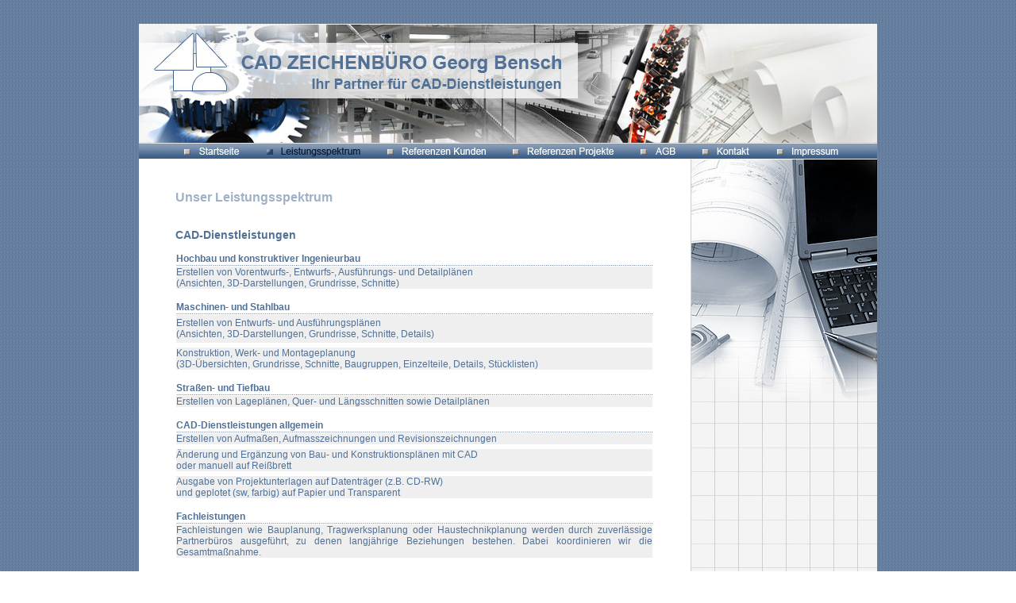

--- FILE ---
content_type: text/html
request_url: http://zeichenbuero-bensch.de/leistungsspektrum.htm
body_size: 4087
content:
<!DOCTYPE HTML PUBLIC "-//W3C//DTD HTML 4.01 Transitional//EN">
<html>
<head>
<title>CAD Zeichenb&uuml;ro Georg Bensch - Ihr Partner f&uuml;r CAD-Dienstleistungen &gt;&gt; Leistungsspektrum</title>
<meta name="author" content="CAD Zeichenbüro Georg Bensch">
<meta name="publisher" content="CAD Zeichenbüro Georg Bensch">
<meta name="copyright" content="CAD Zeichenbüro Georg Bensch">
<meta name="description" content="Das CAD Zeichenbüro Georg Bensch erstellt Projektierungs-, Konstruktions-, Fertigungsunterlagen in den Bereichen Hochbau, Straßen- und Tiefbau, konstruktiver Ingenieurbau sowie Maschinen- und Stahlbau.">
<meta name="keywords" content="Georg Bensch, Zeichenbüro, CAD, CAD-Zeichenbüro, Dienstleistungen, CAD-Dienstleistungen, Hochbau, konstruktiver Stahlbau, konstruktiver Ingenieurbau, Bauwerksplanung, Tagwerksplanung, Technische Gebäudeausrüstung, Massivbauweise, Fertigteilbauweise, Maschinenbau, Stahlbau, industriell-gewerblicher Stahlbau, Straßenbau, Tiefbau, Service, Konstruktion, Werkplanung, Montageplanung, Ausführungsplanung, Aufmaße, Aufmaßzeichnungen, Pläne, Zeichnungen, Entwurfszeichnungen, Ausführungszeichnungen, Detailzeichnungen, 3D-Darstellungen, Grundrisse, Schnitte, Lagepläne, Querschnitte, Längsschnitte, Baupläne, Konstruktionspläne, Werkpläne, Montagepläne, Planungsunterlagen, Plotservice, Lichtpauseservice, technische Dokumentationen, Plotdateien, Mengenermittlung, Massenprüfung, Zuarbeiten Ausschreibung, Vergabe Bauprojekte, Abrechnung Bauprojekte, Ingenieure, Architekten, Planungsbüros, ausführende Firmen, private Bauherren, Cunnewitz, Kamenz, Dresden, Oberlausitz, Sachsen">
<meta name="Page-topic" content="CAD Zeichenbüro">
<meta name="Audience" content="Alle">
<meta name="Content-language" content="DE">
<meta name="Page-type" content="Kommerziell">
<meta name="distribution" content="global">
<meta name="Revisit" CONTENT="After 7 days">
<META NAME="robots" CONTENT="INDEX, FOLLOW">
<meta name="date" content="2008-11-29">
<meta http-equiv="Content-Type" content="text/html; charset=iso-8859-1">
<style type="text/css">
<!--
@import url(form1.css);
-->
</style>
<script language="JavaScript" type="text/JavaScript">
<!--
function MM_preloadImages() { //v3.0
  var d=document; if(d.images){ if(!d.MM_p) d.MM_p=new Array();
    var i,j=d.MM_p.length,a=MM_preloadImages.arguments; for(i=0; i<a.length; i++)
    if (a[i].indexOf("#")!=0){ d.MM_p[j]=new Image; d.MM_p[j++].src=a[i];}}
}

function MM_swapImgRestore() { //v3.0
  var i,x,a=document.MM_sr; for(i=0;a&&i<a.length&&(x=a[i])&&x.oSrc;i++) x.src=x.oSrc;
}

function MM_findObj(n, d) { //v4.01
  var p,i,x;  if(!d) d=document; if((p=n.indexOf("?"))>0&&parent.frames.length) {
    d=parent.frames[n.substring(p+1)].document; n=n.substring(0,p);}
  if(!(x=d[n])&&d.all) x=d.all[n]; for (i=0;!x&&i<d.forms.length;i++) x=d.forms[i][n];
  for(i=0;!x&&d.layers&&i<d.layers.length;i++) x=MM_findObj(n,d.layers[i].document);
  if(!x && d.getElementById) x=d.getElementById(n); return x;
}

function MM_swapImage() { //v3.0
  var i,j=0,x,a=MM_swapImage.arguments; document.MM_sr=new Array; for(i=0;i<(a.length-2);i+=3)
   if ((x=MM_findObj(a[i]))!=null){document.MM_sr[j++]=x; if(!x.oSrc) x.oSrc=x.src; x.src=a[i+2];}
}
//-->
</script>
<link rel="icon" href="favicon.ico" type="image/ico">
</head>

<body topmargin="30" onLoad="MM_preloadImages('images/referenzen_kunden2.jpg','images/referenzen_projekte2.jpg','images/abg2.jpg','images/kontakt2.jpg','images/impressum2.jpg','images/startseite2.jpg','images/leistungsspektrum1.jpg')">
<table width="1018" height="1027" border="0" align="center" cellpadding="0" cellspacing="0" class="tablegesamt">
  <tr> 
    <td width="1018" height="170" valign="top"> <table width="931" border="0" cellspacing="0" cellpadding="0">
        <tr> 
          <td colspan="7"><img src="images/zeichenbuero_bensch.jpg" title="CAD Zeichenb&uuml;ro Georg Bensch" alt="CAD Zeichenb&uuml;ro Georg Bensch" width="930" height="151"></td>
        </tr>
        <tr> 
          <td width="143"><a href="index.htm"><img src="images/startseite1.jpg" alt="Startseite" name="Image1" width="143" height="19" border="0" id="Image1" title="Startseite" onMouseOver="MM_swapImage('Image1','','images/startseite2.jpg',1)" onMouseOut="MM_swapImgRestore()"></a></td>
          <td width="154"><a href="leistungsspektrum.htm"><img src="images/leistungsspektrum2.jpg" alt="Leistungsspektrum" name="Image2" width="154" height="19" border="0" id="Image2" title="Leistungsspektrum" onMouseOver="MM_swapImage('Image2','','images/leistungsspektrum1.jpg',1)" onMouseOut="MM_swapImgRestore()"></a></td>
          <td width="156"><a href="referenzen-kunden.htm"><img src="images/referenzen_kunden1.jpg" alt="Referenzen Kunden" name="Image3" width="156" height="19" border="0" id="Image3" title="Referenzen Kunden" onMouseOver="MM_swapImage('Image3','','images/referenzen_kunden2.jpg',1)" onMouseOut="MM_swapImgRestore()"></a></td>
          <td width="164"><a href="referenzen-projekte.htm"><img src="images/referenzen_projekte1.jpg" alt="Referenzen Projekte" name="Image4" width="164" height="19" border="0" id="Image4" title="Referenzen Projekte" onMouseOver="MM_swapImage('Image4','','images/referenzen_projekte2.jpg',1)" onMouseOut="MM_swapImgRestore()"></a></td>
          <td width="79"><a href="agb.htm"><img src="images/abg1.jpg" alt="AGB" name="Image5" width="79" height="19" border="0" id="Image5" title="AGB" onMouseOver="MM_swapImage('Image5','','images/abg2.jpg',1)" onMouseOut="MM_swapImgRestore()"></a></td>
          <td width="90"><a href="kontakt.htm"><img src="images/kontakt1.jpg" alt="Kontakt" name="Image6" width="90" height="19" border="0" id="Image6" title="Kontakt" onMouseOver="MM_swapImage('Image6','','images/kontakt2.jpg',1)" onMouseOut="MM_swapImgRestore()"></a></td>
          <td width="145"><a href="impressum.htm"><img src="images/impressum1.jpg" alt="Impressum" name="Image7" width="144" height="19" border="0" id="Image7" title="Impressum" onMouseOver="MM_swapImage('Image7','','images/impressum2.jpg',1)" onMouseOut="MM_swapImgRestore()"></a></td>
        </tr>
      </table></td>
  </tr>
  <tr> 
    <td height="816" valign="top"> 
      <table width="930" height="816" border="0" cellpadding="0" cellspacing="0" class="tablecontent">
        <tr> 
          <td width="695" height="816" valign="top"> 
            <table width="600" height="816" border="0" align="center" cellpadding="0" cellspacing="0" class="tablecontent">
              <tr> 
                <td height="40">&nbsp;</td>
              </tr>
              <tr> 
                <td><h1>Unser Leistungsspektrum</h1></td>
              </tr>
              <tr> 
                <td height="30">&nbsp;</td>
              </tr>
              <tr> 
                <td><h2>CAD-Dienstleistungen</h2></td>
              </tr>
              <tr> 
                <td>&nbsp; </td>
              </tr>
              <tr> 
                <td height="47"> <table width="100%" border="0" cellpadding="0" cellspacing="1" class="tablecontent">
                    <tr> 
                      <td><h3>Hochbau und konstruktiver Ingenieurbau</h3></td>
                    </tr>
                    <tr> 
                      <td height="1" valign="middle" class="div"><img src="images/linie2.jpg" width="600" height="1"></td>
                    </tr>
                    <tr> 
                      <td height="28" class="bgrau">Erstellen von Vorentwurfs-, 
                        Entwurfs-, Ausf&uuml;hrungs- und Detailpl&auml;nen<br>
                        (Ansichten, 3D-Darstellungen, Grundrisse, Schnitte) </td>
                    </tr>
                  </table></td>
              </tr>
              <tr> 
                <td>&nbsp;</td>
              </tr>
              <tr> 
                <td height="88"> 
                  <table width="100%" height="88" border="0" cellpadding="0" cellspacing="1" class="tablecontent">
                    <tr> 
                      <td height="14">
<h3>Maschinen- und Stahlbau</h3></td>
                    </tr>
                    <tr> 
                      <td height="1" valign="middle" class="div"><img src="images/linie2.jpg" width="600" height="1"></td>
                    </tr>
                    <tr> 
                      <td class="bgrau">Erstellen von Entwurfs- und Ausf&uuml;hrungspl&auml;nen<br>
                        (Ansichten, 3D-Darstellungen, Grundrisse, Schnitte, Details) 
                      </td>
                    </tr>
                    <tr>
                      <td height="4"><img src="images/bgtb1.jpg" width="4" height="4"></td>
                    </tr>
                    <tr> 
                      <td height="28" class="bgrau">Konstruktion, Werk- und Montageplanung<br>
                        (3D-&Uuml;bersichten, Grundrisse, Schnitte, Baugruppen, 
                        Einzelteile, Details, St&uuml;cklisten) </td>
                    </tr>
                  </table></td>
              </tr>
              <tr> 
                <td height="14">&nbsp;</td>
              </tr>
              <tr> 
                <td height="33"> <table width="600" height="33" border="0" cellpadding="0" cellspacing="1" class="tablecontent">
                    <tr> 
                      <td height="14"> <h3>Stra&szlig;en- und Tiefbau</h3></td>
                    </tr>
                    <tr> 
                      <td height="1" class="div"><img src="images/linie2.jpg" width="600" height="1"></td>
                    </tr>
                    <tr> 
                      <td height="14" class="bgrau">Erstellen von Lagepl&auml;nen, 
                        Quer- und L&auml;ngsschnitten sowie Detailpl&auml;nen</td>
                    </tr>
                  </table></td>
              </tr>
              <tr> 
                <td height="14">&nbsp;</td>
              </tr>
              <tr> 
                <td height="91"> <table width="600" height="91" border="0" cellpadding="0" cellspacing="1" class="tablecontent">
                    <tr> 
                      <td><h3>CAD-Dienstleistungen allgemein</h3></td>
                    </tr>
                    <tr> 
                      <td height="1" valign="middle" class="div"><img src="images/linie2.jpg" width="600" height="1"></td>
                    </tr>
                    <tr> 
                      <td class="bgrau">Erstellen von Aufma&szlig;en, Aufmasszeichnungen 
                        und Revisionszeichnungen</td>
                    </tr>
                    <tr> 
                      <td height="4"><img src="images/bgtb1.jpg" width="4" height="4"></td>
                    </tr>
                    <tr> 
                      <td class="bgrau">&Auml;nderung und Erg&auml;nzung von Bau- 
                        und Konstruktionspl&auml;nen mit CAD <br>
                        oder manuell auf Rei&szlig;brett</td>
                    </tr>
                    <tr>
                      <td height="4"><img src="images/bgtb1.jpg" width="4" height="4"></td>
                    </tr>
                    <tr> 
                      <td height="28" class="bgrau">Ausgabe von Projektunterlagen 
                        auf Datentr&auml;ger (z.B. CD-RW) <br>
                        und geplotet (sw, farbig) auf Papier und Transparent </td>
                    </tr>
                  </table></td>
              </tr>
              <tr> 
                <td>&nbsp;</td>
              </tr>
              <tr> 
                <td height="61"> <table width="600" height="61" border="0" cellpadding="0" cellspacing="1" class="tablecontent">
                    <tr> 
                      <td><h3>Fachleistungen</h3></td>
                    </tr>
                    <tr> 
                      <td height="1" valign="middle" class="div"><img src="images/linie2.jpg" width="600" height="1"></td>
                    </tr>
                    <tr> 
                      <td height="42" class="bgrau">Fachleistungen wie Bauplanung, 
                        Tragwerksplanung oder Haustechnikplanung werden durch 
                        zuverl&auml;ssige Partnerb&uuml;ros ausgef&uuml;hrt, zu 
                        denen langj&auml;hrige Beziehungen bestehen. Dabei koordinieren 
                        wir die Gesamtma&szlig;nahme.</td>
                    </tr>
                  </table></td>
              </tr>
              <tr> 
                <td>&nbsp;</td>
              </tr>
              <tr> 
                <td height="102"> <table width="600" height="102" border="0" cellpadding="0" cellspacing="1" class="tablecontent">
                    <tr> 
                      <td><h3>Serviceleistungen</h3></td>
                    </tr>
                    <tr> 
                      <td height="1" valign="middle" class="div"><img src="images/linie2.jpg" width="600" height="1"></td>
                    </tr>
                    <tr> 
                      <td class="bgrau">Plot- und Lichtpauseservice f&uuml;r Bau- 
                        und Konstruktionspl&auml;ne jeglicher Art </td>
                    </tr>
                    <tr> 
                      <td height="4"><img src="images/bgtb1.jpg" width="4" height="4"></td>
                    </tr>
                    <tr> 
                      <td height="14" class="bgrau">Erstellen von Plotdateien 
                        f&uuml;r Plotservice </td>
                    </tr>
                    <tr> 
                      <td height="4"><img src="images/bgtb1.jpg" width="4" height="4"></td>
                    </tr>
                    <tr> 
                      <td height="14" class="bgrau">Mengenermittlung und Massenpr&uuml;fung 
                      </td>
                    </tr>
                    <tr> 
                      <td height="4"><img src="images/bgtb1.jpg" width="4" height="4"></td>
                    </tr>
                    <tr> 
                      <td class="bgrau">Zuarbeiten f&uuml;r Ausschreibung, Vergabe 
                        und Abrechnung von Bauprojekten</td>
                    </tr>
                    <tr>
                      <td height="4"><img src="images/bgtb1.jpg" width="4" height="4"></td>
                    </tr>
                    <tr> 
                      <td height="14" class="bgrau">Erstellen von technischen 
                        Anlagen- und Projektdokumentationen</td>
                    </tr>
                  </table></td>
              </tr>
              <tr> 
                <td height="30">&nbsp;</td>
              </tr>
              <tr> 
                <td height="111"> <table width="600" height="126" border="0" cellpadding="0" cellspacing="1" class="tablecontent">
                    <tr> 
                      <td height="17" colspan="2"><h2>Unsere Konstruktionssoftware 
                          <br>
                          zur Realisierung Ihrer Planungsanforderungen</h2></td>
                    </tr>
                    <tr> 
                      <td height="14" colspan="2" class="div">&nbsp;</td>
                    </tr>
                    <tr> 
                      <td width="50%" height="14" class="bgrau">AutoCad 2009</td>
                      <td width="50%" class="bgrau">ProSteel 3D V18</td>
                    </tr>
                    <tr> 
                      <td height="4" colspan="2"><img src="images/bgtb1.jpg" width="4" height="4"></td>
                    </tr>
                    <tr> 
                      <td width="50%" height="14" class="bgrau">Autodesk Inventor 
                        2009</td>
                      <td width="50%" height="14" class="bgrau">ACAD-Stahl 2002</td>
                    </tr>
                    <tr> 
                      <td height="4" colspan="2"><img src="images/bgtb1.jpg" width="4" height="4"></td>
                    </tr>
                    <tr> 
                      <td width="50%" height="14" class="bgrau">Mechanical Desktop 
                        2009 </td>
                      <td width="50%" height="14" class="bgrau">RoCAD-HLS/EL R2</td>
                    </tr>
                    <tr> 
                      <td height="4" colspan="2"><img src="images/bgtb1.jpg" width="4" height="4"></td>
                    </tr>
                    <tr> 
                      <td width="50%" height="14" class="bgrau">AutoCAD Mechanical 
                        2009</td>
                      <td width="50%" class="bgrau">ACAD-BAU 2004</td>
                    </tr>
                  </table></td>
              </tr>
              <tr> 
                <td height="14">&nbsp;</td>
              </tr>
              <tr> 
                <td height="14">&nbsp;</td>
              </tr>
            </table></td>
          <td width="235" valign="top" background="images/bg_fotosrechts.jpg"><img src="images/foto_leistungsspektrum2.jpg" alt="Foto Leistungsspektrum" width="235" height="307"></td>
        </tr>
      </table></td>
  </tr>
  <tr> 
    <td valign="top">&nbsp;</td>
  </tr>
  <tr> 
    <td valign="top"><div align="center"><a href="index.htm" class="speziell" title="Startseite">Startseite</a> 
        <span class="small1">|</span> <a href="leistungsspektrum.htm" class="speziell" title="Leistungsspektrum">Leistungsspektrum</a> 
        <span class="small1">|</span> <a href="referenzen-kunden.htm" class="speziell" title="Referenzen Kunden">Referenzen 
        Kunden</a> <span class="small1">|</span> <a href="referenzen-projekte.htm" class="speziell" title="Referenzen Projekte">Referenzen 
        Projekte</a> <span class="small1">|</span> <a href="agb.htm" class="speziell" title="AGB">AGB</a> 
        <span class="small1">|</span> <a href="kontakt.htm" class="speziell" title="Kontakt">Kontakt</a> 
        <span class="small1">|</span> <a href="impressum.htm" class="speziell" title="Impressum">Impressum</a></div></td>
  </tr>
  <tr>
    <td valign="top">&nbsp;</td>
  </tr>
</table>
</body>
</html>


--- FILE ---
content_type: text/css
request_url: http://zeichenbuero-bensch.de/form1.css
body_size: 5809
content:
BODY

{
	scrollbar-DarkShadow-Color:#FFFFFF;
scrollbar-Track-Color:#527196;
scrollbar-Face-Color:#527196;
scrollbar-Shadow-Color:#527196;
scrollbar-Highlight-Color:#527196;
scrollbar-3dLight-Color:#FFFFFF;
scrollbar-Arrow-Color:#FFFFFF;
	font-family: Verdana, Arial, Helvetica, sans-serif;
	font-size: 12px;
	font-style: normal;
	line-height: normal;
	font-weight: normal;
	color: 527196;
	letter-spacing: normal;
	text-align: left;
	background-image: url(images/bg_blau.jpg);


}

a:link {
	font-family: Verdana, Arial, Helvetica, sans-serif;
	font-size: 12px;
	color: 5F5F5F;
	text-decoration: underline;
	font-weight: normal;


}
a:visited {
	font-family: Verdana, Arial, Helvetica, sans-serif;
	font-size: 12px;
	color: #333333;
	text-decoration: underline;
	font-weight: normal;

}
a:hover {
	font-family: Verdana, Arial, Helvetica, sans-serif;
	font-size: 12px;
	color: #b9afad;
	text-decoration: underline;
	font-weight: normal;

}
a:active {
	font-family: Verdana, Arial, Helvetica, sans-serif;
	font-size: 12px;
	text-align: left;
	color: #999999;
	text-decoration: underline;
	font-weight: normal;

}
a:focus {
	outline: none;
	font-family: Verdana, Arial, Helvetica, sans-serif;
	font-weight: normal;
	text-decoration: none;
}
a.speziell:link {
	color: #FFFFFF;
	font-weight: normal;
	text-decoration: none;
	font-family: Verdana, Arial, Helvetica, sans-serif;
	font-size: 11px;
}
a.speziell:visited {
	color:            #CDD3FC;
	font-weight: normal;
	text-decoration: none;
	font-family: Verdana, Arial, Helvetica, sans-serif;
	font-size: 11px;
}
a.speziell:hover {
	color:           #2C3045;
	font-weight: normal;
	text-decoration: none;
	font-family: Verdana, Arial, Helvetica, sans-serif;
	font-size: 11px;
}
a.speziell:active {
	color:            #FFFFFF;
	font-weight: normal;
	font-family: Verdana, Arial, Helvetica, sans-serif;
	font-size: 11px;
	text-decoration: none;
}
.textfeld {
	font-family: Verdana, Arial, Helvetica, sans-serif;
	font-size: 12px;
	font-style: normal;
	line-height: normal;
	font-weight: normal;
	font-variant: normal;
	color: 527196;
	height: auto;
	width: auto;
	border: 1px solid #cfd2d7;
	text-align: left;

}
h1, h2, h3, h4, h5, h6 {
	margin-top: 0px;
	margin-bottom: 0;
}
h1 {
	font-family: Verdana, Arial, Helvetica, sans-serif;
	font-size: 16px;
	text-align: left;
	font-weight: bold;
	color: 9eb1c7;
}
h2 {
	font-family: Verdana, Arial, Helvetica, sans-serif;
	font-size: 14px;
	text-align: left;
	font-weight: bold;
	color: #527196;
}
h3 {
	font-family: Verdana, Arial, Helvetica, sans-serif;
	font-size: 12px;
	text-align: left;
	font-weight: bold;
	color: 527196;
}
h4 {
	font-family: Verdana, Arial, Helvetica, sans-serif;
	font-size: 9pt;
	text-align: left;
	background-position: left;
	font-weight: bold;
	color: #000000;
}
.small1 {
	font-family: Verdana, Arial, Helvetica, sans-serif;
	font-size: 11px;
	font-style: normal;
	line-height: normal;
	font-weight: normal;
	font-variant: normal;
	color: #FFFFFF;
}
.tablegesamt {
	font-family: Verdana, Arial, Helvetica, sans-serif;
	font-size: 12px;
	font-style: normal;
	line-height: normal;
	font-weight: normal;
	font-variant: normal;
	color: 527196;
	text-align: left;
	position: static;
	width: 930px;
	vertical-align: top;





}




.tablecontent {
	font-family: Verdana, Arial, Helvetica, sans-serif;
	font-size: 12px;
	font-style: normal;
	line-height: normal;
	font-weight: normal;
	font-variant: normal;
	color: 527196;
	text-align: justify;
	background-color: #FFFFFF;





}

.formular {
	font-family: Verdana, Arial, Helvetica, sans-serif;
	font-size: 12px;
	font-style: normal;
	line-height: normal;
	font-weight: normal;
	font-variant: normal;
	color: 527196;
	text-align: left;
	valign: top;
	vertical-align: middle;


}
.div {

	font-family: Verdana, Arial, Helvetica, sans-serif;
	font-size: 12px;
	font-style: normal;
	line-height: normal;
	font-weight: normal;
	font-variant: normal;
	color: 527196;
	text-align: left;
}
.centerbold {


	font-family: Verdana, Arial, Helvetica, sans-serif;
	font-size: 12px;
	font-style: normal;
	line-height: normal;
	font-weight: bold;
	font-variant: normal;
	color: 527196;
	text-align: center;
}
.bgrau {

	font-family: Verdana, Arial, Helvetica, sans-serif;
	font-size: 12px;
	font-style: normal;
	line-height: normal;
	font-weight: normal;
	font-variant: normal;
	color: 527196;
	text-align: justify;
	background-color: #EFEFEF;
}
.bgrau2 {


	font-family: Verdana, Arial, Helvetica, sans-serif;
	font-size: 12px;
	font-style: normal;
	line-height: normal;
	font-weight: normal;
	font-variant: normal;
	color: 527196;
	text-align: justify;
	background-color: #C0C9C8;
}
.divbold {


	font-family: Verdana, Arial, Helvetica, sans-serif;
	font-size: 12px;
	font-style: normal;
	line-height: normal;
	font-weight: bold;
	font-variant: normal;
	color: 527196;
	text-align: left;
}
a.speziell2:link {

	color:            #527196;
	font-weight: normal;
	text-decoration: none;
	font-family: Verdana, Arial, Helvetica, sans-serif;
	font-size: 10px;
}
a.speziell2:visited {

	color:            #476283;
	font-weight: normal;
	text-decoration: none;
	font-family: Verdana, Arial, Helvetica, sans-serif;
	font-size: 10px;
}
a.speziell2:hover {

	color:           #b9afad;
	font-weight: normal;
	text-decoration: none;
	font-family: Verdana, Arial, Helvetica, sans-serif;
	font-size: 10px;
}
a.speziell2:active {

	color:            #999999;
	font-weight: normal;
	font-family: Verdana, Arial, Helvetica, sans-serif;
	font-size: 10px;
	text-decoration: none;
}
